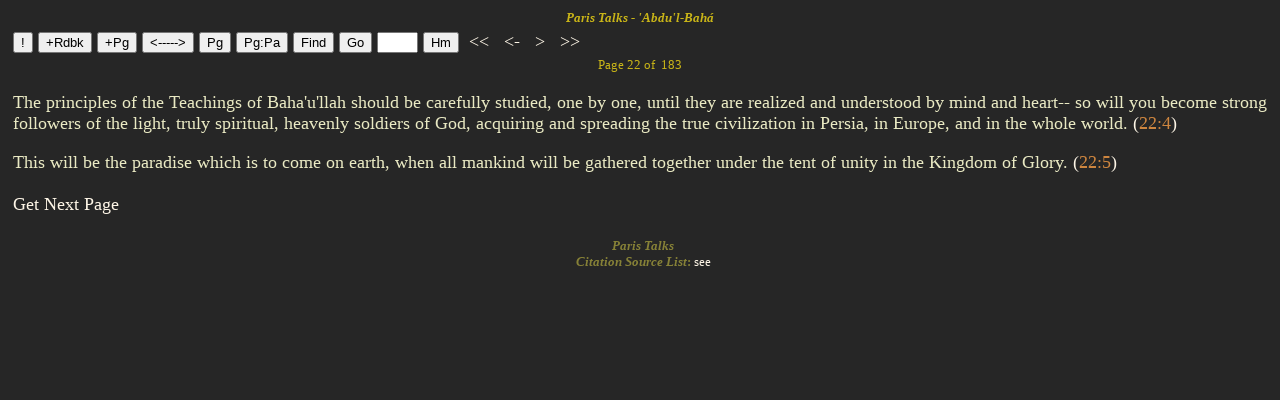

--- FILE ---
content_type: text/html
request_url: http://bahaitext.info/btxt.asp?buk=pt&tgt=22:4&wds=~x
body_size: 16932
content:

<!DOCTYPE HTML>
<HTML>
<HEAD>
  <meta http-equiv="X-UA-Compatible" content="IE=EmulateIE5" >

   <meta name="viewport" content="width=device-width">

<style type="text/css">
 <!--
 A{text-decoration:none}
 -->
</style>
<TITLE></TITLE>

<SCRIPT>
<!--//
//<input type="button" onclick="self.close()" value="Close Window"/>
function move_box(an, box) {
  var cleft = 0;
  var ctop = 0;
  var obj = an;
  while (obj.offsetParent) {
    cleft += 1 //obj.offsetLeft;
    ctop += obj.offsetTop;
    obj = obj.offsetParent;
  }
  box.style.left = cleft + 'px';
//alert("box.style.left= " + box.style.left)
  ctop += an.offsetHeight + 8;
  if (document.body.currentStyle &&
    document.body.currentStyle['marginTop']) {
    ctop += parseInt(
      document.body.currentStyle['marginTop']);
  }
  box.style.top = ctop + 'px';
}

function show_hide_box(an, width, height, borderStyle) {
  var href = an.href;
  var boxdiv = document.getElementById(href);

  if (boxdiv != null) {
    if (boxdiv.style.display=='none') {
      move_box(an, boxdiv);
      boxdiv.style.display='block';
    } else
      boxdiv.style.display='none';
    return false;
  }

  boxdiv = document.createElement('div');
  boxdiv.setAttribute('id', href);
  boxdiv.style.display = 'block';
  boxdiv.style.position = 'absolute';
  boxdiv.style.width = width + width + 'px';
  boxdiv.style.height = height + 'px';
  boxdiv.style.border = borderStyle;
  boxdiv.style.backgroundColor = '#fff';

  var contents = document.createElement('iframe');
  contents.scrolling = 'yes';
  contents.frameBorder = '0';
  contents.style.width = width + width + 'px';
  contents.style.height = height + 'px';
  contents.src = href;
//alert("widtht= " + width)
  boxdiv.appendChild(contents);
  document.body.appendChild(boxdiv);
  move_box(an, boxdiv);

  return false;
}


 function helpm() {
         var msg = "[+Rdbk] Sets the global 'Go Read Book', [+Pg] Sets local bookmark, [+Pg:Pa] (Made visible by tapping on a hilighted text(pa:pa)) Adds the selected 'book/page/para' to the paragraph-level bookmarks list, [Pg] Jumps to local bookmark, [Pg:Pa] Displays the bookmarks list (auto-limited to 50), [Find] Searches current book, [Go] = Go to page entered in textbox, [Hm] Returns to Home Page, [<<] = First page, [<-] = Minus 10 pages, [>] = Next page, [>>] = Last page. NOTE: 'com_' tags, 'note' tags & 'see' tags are accessed by clicking ON the TAG.";
           alert(msg);
        }
 function helpdem() {
         var msg = "[+Rdbk] Sets the global 'Go Read Book', [+Pg] Sets local bookmark, [Pg] Jumps to local bookmark, [Pg:Pa] Displays the paragraph-level bookmarks list (auto-limited to 50), [Find] Searches current book, [Go] = Go to page entered in textbox, [Hm] (In Mobile View only) = Return to Home Page, [<<] = Page 0, [<] = Minus 1 Page, [>] = Plus 1 page, [>>] = Page 18. -- NOTE: tags & 'see orig' tags are accessed by clicking ON the TAG";
           alert(msg);
        }
 function helpp() {
         var msg = "[Hm] = Return to Main Page/Part, [<] = Previous Page, [>] = Next Page.";
           alert(msg);
        }
  function helpx() {
         var msg = "[+ReadBk] sets the one global 'Read Book' for the website, [+Pg] sets the one local bookmark for the current book, [+Pg:Pa] (when visible) adds the current book, page & paragraph to a list of bookmarks (the desired paragraph must be previously selected by clicking the hilighted (pa:pa) located at the end of each Book paragraph.), [Pg] jumps to the local bookmark, [Pg:Pa] displays the paragraph-level bookmarks list for your selection. (they are automatically limited to approximately 50 bookmarks), [Find] searches the current book (it will overwrite any existing Global Find list made from the main page, but that can be recoverd with the browser 'Back' button), [<<] selects First page (or chapter), [<-] selects minus 10 pages, [>] selects Next page/part, [>>] selects Last page, [Go] selects page intered into the textbox. [NOTE 1: 'com_' tags show Comments, 'note' tags show notes, 'see' tags show complete source text, each accessed by clicking ON the TAG]. [NOTE 2: Source Text (for 'see' tags) is extracted Real Time from the Source Document, usefull if a Quote is only referenced, incomplete, or from a different translation. Bible verses are extracted from the King James Bible]. [NOTE 3: All bookmarks remain active for six months from the time added or changed].";
           alert(msg);
        }
  function helpbkmrk() {
        var msg = "[Add BkMrk] Adds the current book, page and paragraph to a list of bookmarks (the desired paragraph must have been previously selected by clicking on the hilighted (pa:pa) shown at the end of each Book paragraph.). [Show BookMarks] Displays the paragraph-level bookmarks list for your selection. [<<] Selects First page (or chapter), [<<] Selects minus 10 pages, [>] Selects Next page/part, [>>] Selects Last page, [Find] Searches the current book (it would overwrite an existing Global Find list you made from the main page, but that can be recoverd with the browser 'Back' button). [Go] Selects page intered into the textbox.[NOTE 1: ''com_' tags show Comments, 'note' tags show notes, 'see' tags show complete source text, each accessed by clicking ON the TAG]. [NOTE 2: Source Text (for 'see' tags) is extracted Real Time from the Source Document since a Quote may be only referenced, incomplete, or from a different translation. Bible verses are extracted from the King James Bible]. [NOTE 3: All bookmarks remain active for six months].";
            alert(msg);
        }
  function helpz() {
         var msg = "The Hm button Returns to Main Page, the Set Global Bookmark button sets the ONE (global) Reading Bookmark for the entire website (so you can go directly to the last book and page read). the Set Bookmark  & Go to Bookmark buttons Control the local Bookmark for this book, the First button Selects the First page (or chapter), the -10 button Selects minus 10 pages, the Next button Selects the Next page/part, the Last button Selects the Last page, the Search button will bring up a page where you can enter a word or phrase to be searched in this book, And the Go To Page button goes to any valid page intered into the textbox. NOTE: Any (or all) books have a bookmark that will persist between sessions and allow you to return to the proper page after the book is opened. Additionally, one global 'Go Read Book' bookmark is provided just to make it easier to continue reading your current favorite book (eliminates the need to first open the book). All bookmarks (local and global) remain active for six months." ;
           alert(msg);
        }
  function bkmrkMsg() {
        var msg = "This button will allow you to add a bookmark, but you must first select the desired paragraph by clicking on the hilighted (page : Paragraph e.g. (33:2) located at the end of each paragraph in the book text.";
            alert(msg);
        }
  function enableBkMks() {
     
     return true;

        }
  function AllBkMrks2() {
     var bkk = "BkMk"
     var tgt = readCookie("BahaiTextG" + bkk);
     document.bkmrks2.buklist.value=tgt;
     document.bkmrks2.submit() ;
     return true;

        }
  function setCookie3() { // Sets Search Book
        var bk = "pt"
  //alert("bk= "+bk)
     //   var tg = "22"
        var cat = "~x"
 //alert("cat= "+cat)
        var date = new Date();
        date.setTime(date.getTime()+(3600*24*60*60*50)); // < 6 months
        var expires = "; expires="+date.toGMTString();
        document.cookie = "BahaiText2="+bk+"zx"+expires+"; path=/"; //zx is just a place marker for vVsearch.htm with no other function
        document.cookie = "BahaiText3="+bk+cat+expires+"; path=/";
       // document.cookie = "BahaiText3="+bk+expires+"; path=/";
 //alert("cookie= "+"BahaiText2" + bk + "zx")

        return true;
      }
function setCookie() { // Set Global Reading Book & Bookmark Page
      if (confirm ("'Go Read Book' will be set to this Book / Page")==true)
        { var bk = "pt"
         var tg = "22"
         var date = new Date();
         date.setTime(date.getTime()+(3600*24*60*60*1000)); // <10 years
         var expires = "; expires="+date.toGMTString();
         document.cookie = "BahaiText="+bk+"xx"+tg+expires+"; path=/";
         return true;
      }}
function setCookieBM() { // Add Bookmark
       var answer = confirm ("Click OK to add your selected paragraph to the Bookmarks List")
       if (answer)
         var bmk = "BkMk"
         var tgt = readCookie("BahaiTextG" + bmk);
         if (tgt == null) {
            var tgt = "Dum."
           }
//alert("tgt= "+tgt)
        // var bk = "pt"
         var tg = "pt-22:4."
         var cat = "~x"
         var date = new Date();
         date.setTime(date.getTime()+(3600*24*60*60*50)); // < 6 months
         var expires = "; expires="+date.toGMTString();
         document.cookie = "BahaiTextG"+bmk+"="+tgt+tg+expires+"; path=/";
 //alert("Cookie= "+bmk+"="+tgt+tg+expires+"; path=/")
        return true;
      }
function ReadCookieBM() { // See MAINTenance Check
  var bmk = "BkMk"
  var tgt = readCookie("BahaiTextG" + bmk);
   if (tgt == null) {
      var msg = "No Local Bookmark Set for This Book";
      alert(msg)
      return false
   }

alert("tgt= "+tgt)

  return false;
 }
function setCookie4() { // Set Bookmark
       var answer = confirm ("Local 'Bookmark' will be set to this Pg")
       if (answer)
         var bk = "pt"
         var RdBk = "Paris Talks"
         var tg = "22"
         var cat = "~x"
         var date = new Date();
         date.setTime(date.getTime()+(3600*24*60*60*50)); // < 6 months
         var expires = "; expires="+date.toGMTString();
         document.cookie = "BahaiText4" + bk + "="+tg+expires+"; path=/";
//alert("expires= "+expires)
        return true;
      }
function ReadCookie4() { // Read Bookmark
  var bk = "pt"
  var tg = readCookie("BahaiText4" + bk);
//alert("tg= "+tg)
   if (tg == null) {
      var msg = "No Local Bookmark Set for This Book";
      alert(msg)
      return false
   }
  var wd= "~x"
  document.thiss.buk.value=bk;
  document.thiss.tgt.value=tg;
  document.thiss.wds.value=wd;
  document.thiss.submit() ;
  return true;
 }
function readCookie(name) {
    var nameEQ = name+"=";
	var ca = document.cookie.split(';');
//alert("ca= "+ca)
	for(var i=0;i < ca.length;i++) {
	   var c = ca[i];
//alert("c= "+c)
		while (c.charAt(0)==' ') c = c.substring(1,c.length);
		if (c.indexOf(nameEQ) == 0) return c.substring(nameEQ.length,c.length);
	}
	return null;
}

 function first1(frm) {
  var tg = "0"
  frm.tgt.value=tg;
  frm.submit() ;
  return true;
 }
 function minus10(frm) {
   var tg = "12:0"
  frm.tgt.value=tg;
  frm.submit() ;
  return true;
 }
 function prevp(frm) {
  var tg = "21:0"
  frm.tgt.value=tg;
  frm.submit() ;
  return true;
 }
 function next1(frm) {
   var tg= "23:0"
   if (tg == "EOBk") {
      alert("End of Book")
      return false
   }
  frm.tgt.value=tg;
  frm.submit() ;
  return true;
 }
 function nextp(frm) {
   var tg= "23:0"

   if (tg == "EOBk") {
      alert("End of Pamphlet")
      return false
   }
  frm.tgt.value=tg;
  frm.submit() ;
  return true;
 }
 function last1(frm) {
// alert("bk= "+bk)
   var tg = "999" //"183"

  frm.tgt.value=tg;
  frm.submit() ;
  return true;
 }
 function page(frm) {
   var tg = frm.tggt.value;
   //alert("tg= "+tg)
   var ii = tg.indexOf("*")
   var en = tg.substring(0,ii);
   if (tg == "") {
      alert("Type Page Number in Text Box")
      return false
   }
   for (var i = 0; i < tg.length; i++) {
      var ch = tg.substring(i, i + 1);
      if (ch < "0" || ch > "9") {
         alert("Not a  Number")
         return false
      }
   }
  frm.tgt.value=tg;
  frm.submit() ;
  return true;
 }
function Find() {
   var bk = readCookie("BahaiText3");
   document.thiss.buk.value=bk ;
   document.thiss.tgt.value="srch" ;
   document.that.submit() ;
   return true ;
   }
function msearch(frm) {
   document.location.href="vVsearch.htm"
   return true
 }
 function zsearch(frm) {
   document.location.href="zSearch.htm"
   return true
 }
 function home1(frm) {
   document.location.href="default.htm"
   return true
 }
 function Mreselect(frm) {
   document.location.href="wTxtonly.htm"
   return true
 }
 function Zreselect(frm) {
   document.location.href="wTxtonly.htm"
   return true
 }


//-->

</SCRIPT>

</HEAD>

     <BODY onload="setCookie3()"  BGCOLOR="#262626" TEXT="#E9E9C3" LINK="#FDF5E6" VLINK="#FDF5E6" ALINK="#FDF5E6">

   <center>
   <font size="2"><font color="#C8B418">
     <i><b>Paris Talks - 'Abdu'l-Bah&#225;</font></b></i>
   </center>

     <table cellpadding=3 cellspacing=2 width=100%>

  <tr><td colspan=2>
 <font size="4">
  <font color="#E9E9C3">

               <FORM NAME="thiss"  METHOD="post" TARGET="_self" ACTION="btxt.asp">
                 <INPUT TYPE="BUTTON" VALUE="!" onclick="helpm()">
                 <INPUT TYPE="BUTTON" VALUE="+Rdbk" onClick="setCookie()">
                 <INPUT TYPE="BUTTON" VALUE="+Pg" onclick="setCookie4()">
                 <INPUT TYPE="BUTTON" VALUE="<----->" onclick="bkmrkMsg()">
                 <INPUT TYPE="BUTTON" VALUE="Pg" onclick="ReadCookie4()">
                 <INPUT TYPE="BUTTON" VALUE="Pg:Pa" onclick="AllBkMrks2()">
                 <INPUT TYPE="BUTTON" VALUE="Find" onClick="msearch(this.form)">
                 <INPUT TYPE="BUTTON" VALUE="Go" onClick="page(this.form)">
                 <INPUT TYPE="TEXT" NAME="tggt" SIZE="3" VALUE="">
                 <INPUT TYPE="BUTTON" VALUE="Hm" onclick="home1()">
                 <A HREF="/btxt.asp?buk=pt&tgt=0&wds=~x">&nbsp;<<&nbsp;</A>
                 <A HREF="/btxt.asp?buk=pt&tgt=12:0&wds=~x">&nbsp;<-&nbsp;</A>
                 <A HREF="/btxt.asp?buk=pt&tgt=23:4&wds=~x">&nbsp;>&nbsp;</A>
                 <A HREF="/btxt.asp?buk=pt&tgt=999&wds=~x">&nbsp;>></A>
                 <INPUT TYPE="HIDDEN" NAME="buk" VALUE="pt">
                 <INPUT TYPE="HIDDEN" NAME="tgt" VALUE="">
                 <INPUT TYPE="HIDDEN" NAME="wds" VALUE="~x">
               </FORM>

               <FORM NAME="that" METHOD="get" TARGET="Topics" ACTION="/searchw.htm">
               </FORM>

               <FORM NAME="bkmrks2" METHOD="get" TARGET="_self" ACTION="bShowBks.asp">
                 <INPUT TYPE="HIDDEN" NAME="buklist" VALUE=""
                 <INPUT TYPE="HIDDEN" NAME="tgt" VALUE="22">
                 <INPUT TYPE="HIDDEN" NAME="cat" VALUE="~x">
               </FORM>

                 <center>
                 <font color="#C8B418">
                 <font size="2">

                    Page 22 of &nbsp;183               </font></font>
                 </center>

          <p align=left>The principles of the Teachings of Baha'u'llah should be carefully studied, one by one, until they are realized and understood by mind and heart-- so will you become strong followers of the light, truly spiritual, heavenly soldiers of God, acquiring and spreading the true civilization in Persia, in Europe, and in the whole world.  
          <A HREF="/btxt.asp?buk=@pt&tgt=22:4&wds=~x">(<font color= "peru">22:4</font>)</A>

          <p align=left>This will be the paradise which is to come on earth, when all mankind will be gathered together under the tent of unity in the Kingdom of Glory.  
          <A HREF="/btxt.asp?buk=@pt&tgt=22:5&wds=~x">(<font color= "peru">22:5</font>)</A>

      <BR><BR>

    <A HREF="/btxt.asp?buk=pt&tgt=23:4&wds=~x">Get Next Page</A>
</b>
    </td>
  </tr>
</table>


        <center>
        <font color="#868137">
        <i><b>&nbsp;&nbsp;Paris Talks<BR>&nbsp;&nbsp;Citation Source List</i>: </b><A HREF="vAbbrev.htm">see</A>
        </font>
        </center>

       <p align=left><BR></p>

       <p align=left><BR></p>

       <p align=left><BR></p>

       <p align=left><BR></p>

       <p align=left><BR></p>

       <p align=left><BR></p>

       <p align=left><BR></p>

       <p align=left><BR></p>

       <p align=left><BR></p>

       <p align=left><BR></p>

       <p align=left><BR></p>

       <p align=left><BR></p>

       <p align=left><BR></p>

       <p align=left><BR></p>

       <p align=left><BR></p>

       <p align=left><BR></p>

   <A NAME="Select Back to return to Previous Page"></A>
   <FORM NAME="it" METHOD="get" ACTION="btxt.asp">
   <INPUT TYPE="hidden" NAME="tgt" VALUE=22>
   <INPUT TYPE="hidden" NAME="buk" VALUE=pt>
   <INPUT TYPE="hidden" NAME="wds" VALUE=183*~x>
   </FORM>
   </BODY>
   </HTML>
